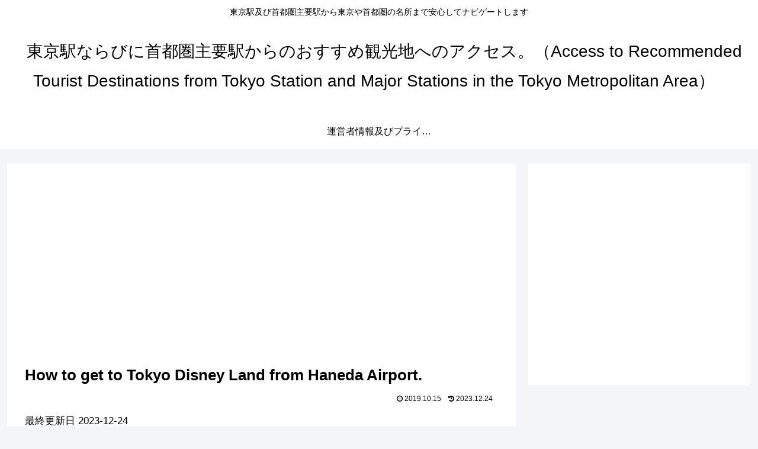

--- FILE ---
content_type: text/html; charset=utf-8
request_url: https://www.google.com/recaptcha/api2/aframe
body_size: 267
content:
<!DOCTYPE HTML><html><head><meta http-equiv="content-type" content="text/html; charset=UTF-8"></head><body><script nonce="5LQuMcfvDbasR6EZLwS_Og">/** Anti-fraud and anti-abuse applications only. See google.com/recaptcha */ try{var clients={'sodar':'https://pagead2.googlesyndication.com/pagead/sodar?'};window.addEventListener("message",function(a){try{if(a.source===window.parent){var b=JSON.parse(a.data);var c=clients[b['id']];if(c){var d=document.createElement('img');d.src=c+b['params']+'&rc='+(localStorage.getItem("rc::a")?sessionStorage.getItem("rc::b"):"");window.document.body.appendChild(d);sessionStorage.setItem("rc::e",parseInt(sessionStorage.getItem("rc::e")||0)+1);localStorage.setItem("rc::h",'1769824763696');}}}catch(b){}});window.parent.postMessage("_grecaptcha_ready", "*");}catch(b){}</script></body></html>